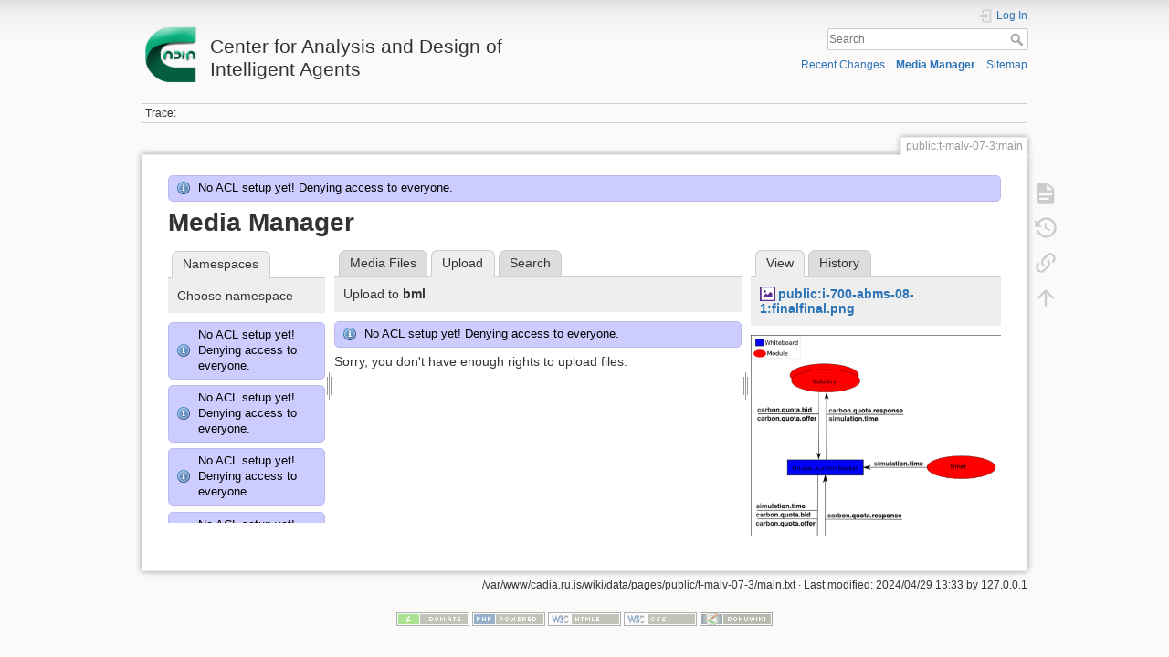

--- FILE ---
content_type: text/html; charset=utf-8
request_url: http://cadia.ru.is/wiki/public:t-malv-07-3:main?tab_files=upload&do=media&tab_details=view&image=public%3Ai-700-abms-08-1%3Afinalfinal.png&ns=bml
body_size: 35629
content:
<!DOCTYPE html>
<html lang="en" dir="ltr" class="no-js">
<head>
    <meta charset="utf-8" />
    <title>public:t-malv-07-3:main [Center for Analysis and Design of Intelligent Agents]</title>
    <script>(function(H){H.className=H.className.replace(/\bno-js\b/,'js')})(document.documentElement)</script>
    <meta name="generator" content="DokuWiki"/>
<meta name="theme-color" content="#008800"/>
<meta name="robots" content="noindex,nofollow"/>
<link rel="search" type="application/opensearchdescription+xml" href="/wiki/lib/exe/opensearch.php" title="Center for Analysis and Design of Intelligent Agents"/>
<link rel="start" href="/wiki/"/>
<link rel="contents" href="/wiki/public:t-malv-07-3:main?do=index" title="Sitemap"/>
<link rel="manifest" href="/wiki/lib/exe/manifest.php"/>
<link rel="alternate" type="application/rss+xml" title="Recent Changes" href="/wiki/feed.php"/>
<link rel="alternate" type="application/rss+xml" title="Current namespace" href="/wiki/feed.php?mode=list&amp;ns=public:t-malv-07-3"/>
<link rel="alternate" type="text/html" title="Plain HTML" href="/wiki/_export/xhtml/public:t-malv-07-3:main"/>
<link rel="alternate" type="text/plain" title="Wiki Markup" href="/wiki/_export/raw/public:t-malv-07-3:main"/>
<link rel="stylesheet" href="/wiki/lib/exe/css.php?t=dokuwiki&amp;tseed=92a27758d7f9e692298b164614de0dc4"/>
<!--[if gte IE 9]><!-->
<script >/*<![CDATA[*/var NS='public:t-malv-07-3';var JSINFO = {"relation":{"imageflow":null},"isadmin":0,"isauth":0,"id":"public:t-malv-07-3:main","namespace":"public:t-malv-07-3","ACT":"media","useHeadingNavigation":0,"useHeadingContent":0};
/*!]]>*/</script>
<script src="/wiki/lib/exe/jquery.php?tseed=34a552433bc33cc9c3bc32527289a0b2" defer="defer"></script>
<script src="/wiki/lib/exe/js.php?t=dokuwiki&amp;tseed=92a27758d7f9e692298b164614de0dc4" defer="defer"></script>
<!--<![endif]-->
    <meta name="viewport" content="width=device-width,initial-scale=1" />
    <link rel="shortcut icon" href="/wiki/lib/tpl/dokuwiki/images/favicon.ico" />
<link rel="apple-touch-icon" href="/wiki/lib/tpl/dokuwiki/images/apple-touch-icon.png" />
    </head>

<body>
    <div id="dokuwiki__site"><div id="dokuwiki__top" class="site dokuwiki mode_media tpl_dokuwiki     ">

        
<!-- ********** HEADER ********** -->
<header id="dokuwiki__header"><div class="pad group">

    
    <div class="headings group">
        <ul class="a11y skip">
            <li><a href="#dokuwiki__content">skip to content</a></li>
        </ul>

        <h1 class="logo"><a href="/wiki/start"  accesskey="h" title="Home [h]"><img src="/wiki/_media/wiki:logo.png" width="64" height="64" alt="" /> <span>Center for Analysis and Design of Intelligent Agents</span></a></h1>
            </div>

    <div class="tools group">
        <!-- USER TOOLS -->
                    <div id="dokuwiki__usertools">
                <h3 class="a11y">User Tools</h3>
                <ul>
                    <li class="action login"><a href="/wiki/public:t-malv-07-3:main?do=login&amp;sectok=" title="Log In" rel="nofollow"><span>Log In</span><svg xmlns="http://www.w3.org/2000/svg" width="24" height="24" viewBox="0 0 24 24"><path d="M10 17.25V14H3v-4h7V6.75L15.25 12 10 17.25M8 2h9a2 2 0 0 1 2 2v16a2 2 0 0 1-2 2H8a2 2 0 0 1-2-2v-4h2v4h9V4H8v4H6V4a2 2 0 0 1 2-2z"/></svg></a></li>                </ul>
            </div>
        
        <!-- SITE TOOLS -->
        <div id="dokuwiki__sitetools">
            <h3 class="a11y">Site Tools</h3>
            <form action="/wiki/start" method="get" role="search" class="search doku_form" id="dw__search" accept-charset="utf-8"><input type="hidden" name="do" value="search" /><input type="hidden" name="id" value="public:t-malv-07-3:main" /><div class="no"><input name="q" type="text" class="edit" title="[F]" accesskey="f" placeholder="Search" autocomplete="on" id="qsearch__in" value="" /><button value="1" type="submit" title="Search">Search</button><div id="qsearch__out" class="ajax_qsearch JSpopup"></div></div></form>            <div class="mobileTools">
                <form action="/wiki/doku.php" method="get" accept-charset="utf-8"><div class="no"><input type="hidden" name="id" value="public:t-malv-07-3:main" /><select name="do" class="edit quickselect" title="Tools"><option value="">Tools</option><optgroup label="Page Tools"><option value="">Show page</option><option value="revisions">Old revisions</option><option value="backlink">Backlinks</option></optgroup><optgroup label="Site Tools"><option value="recent">Recent Changes</option><option value="media">Media Manager</option><option value="index">Sitemap</option></optgroup><optgroup label="User Tools"><option value="login">Log In</option></optgroup></select><button type="submit">&gt;</button></div></form>            </div>
            <ul>
                <li class="action recent"><a href="/wiki/public:t-malv-07-3:main?do=recent" title="Recent Changes [r]" rel="nofollow" accesskey="r">Recent Changes</a></li><li class="action media"><a href="/wiki/public:t-malv-07-3:main?do=media&amp;ns=public%3At-malv-07-3" title="Media Manager" rel="nofollow">Media Manager</a></li><li class="action index"><a href="/wiki/public:t-malv-07-3:main?do=index" title="Sitemap [x]" rel="nofollow" accesskey="x">Sitemap</a></li>            </ul>
        </div>

    </div>

    <!-- BREADCRUMBS -->
            <div class="breadcrumbs">
                                        <div class="trace"><span class="bchead">Trace:</span></div>
                    </div>
    
    <hr class="a11y" />
</div></header><!-- /header -->

        <div class="wrapper group">

            
            <!-- ********** CONTENT ********** -->
            <main id="dokuwiki__content"><div class="pad group">
                
                <div class="pageId"><span>public:t-malv-07-3:main</span></div>

                <div class="page group">
                                                            <!-- wikipage start -->
                    <div class="info">No ACL setup yet! Denying access to everyone.</div><div id="mediamanager__page">
<h1>Media Manager</h1>
<div class="panel namespaces">
<h2>Namespaces</h2>
<div class="panelHeader">Choose namespace</div>
<div class="panelContent" id="media__tree">
<div class="info">No ACL setup yet! Denying access to everyone.</div><div class="info">No ACL setup yet! Denying access to everyone.</div><div class="info">No ACL setup yet! Denying access to everyone.</div><div class="info">No ACL setup yet! Denying access to everyone.</div><div class="info">No ACL setup yet! Denying access to everyone.</div><div class="info">No ACL setup yet! Denying access to everyone.</div><div class="info">No ACL setup yet! Denying access to everyone.</div><div class="info">No ACL setup yet! Denying access to everyone.</div><div class="info">No ACL setup yet! Denying access to everyone.</div><div class="info">No ACL setup yet! Denying access to everyone.</div><div class="info">No ACL setup yet! Denying access to everyone.</div><div class="info">No ACL setup yet! Denying access to everyone.</div><div class="info">No ACL setup yet! Denying access to everyone.</div><div class="info">No ACL setup yet! Denying access to everyone.</div><div class="info">No ACL setup yet! Denying access to everyone.</div><div class="info">No ACL setup yet! Denying access to everyone.</div><div class="info">No ACL setup yet! Denying access to everyone.</div><div class="info">No ACL setup yet! Denying access to everyone.</div><div class="info">No ACL setup yet! Denying access to everyone.</div><div class="info">No ACL setup yet! Denying access to everyone.</div><div class="info">No ACL setup yet! Denying access to everyone.</div><div class="info">No ACL setup yet! Denying access to everyone.</div><div class="info">No ACL setup yet! Denying access to everyone.</div><div class="info">No ACL setup yet! Denying access to everyone.</div><div class="info">No ACL setup yet! Denying access to everyone.</div><div class="info">No ACL setup yet! Denying access to everyone.</div><div class="info">No ACL setup yet! Denying access to everyone.</div><div class="info">No ACL setup yet! Denying access to everyone.</div><div class="info">No ACL setup yet! Denying access to everyone.</div><div class="info">No ACL setup yet! Denying access to everyone.</div><div class="info">No ACL setup yet! Denying access to everyone.</div><div class="info">No ACL setup yet! Denying access to everyone.</div><div class="info">No ACL setup yet! Denying access to everyone.</div><div class="info">No ACL setup yet! Denying access to everyone.</div><div class="info">No ACL setup yet! Denying access to everyone.</div><div class="info">No ACL setup yet! Denying access to everyone.</div><div class="info">No ACL setup yet! Denying access to everyone.</div><div class="info">No ACL setup yet! Denying access to everyone.</div><div class="info">No ACL setup yet! Denying access to everyone.</div><div class="info">No ACL setup yet! Denying access to everyone.</div><div class="info">No ACL setup yet! Denying access to everyone.</div><div class="info">No ACL setup yet! Denying access to everyone.</div><div class="info">No ACL setup yet! Denying access to everyone.</div><div class="info">No ACL setup yet! Denying access to everyone.</div><div class="info">No ACL setup yet! Denying access to everyone.</div><div class="info">No ACL setup yet! Denying access to everyone.</div><div class="info">No ACL setup yet! Denying access to everyone.</div><div class="info">No ACL setup yet! Denying access to everyone.</div><div class="info">No ACL setup yet! Denying access to everyone.</div><div class="info">No ACL setup yet! Denying access to everyone.</div><div class="info">No ACL setup yet! Denying access to everyone.</div><div class="info">No ACL setup yet! Denying access to everyone.</div><div class="info">No ACL setup yet! Denying access to everyone.</div><div class="info">No ACL setup yet! Denying access to everyone.</div><div class="info">No ACL setup yet! Denying access to everyone.</div><div class="info">No ACL setup yet! Denying access to everyone.</div><div class="info">No ACL setup yet! Denying access to everyone.</div><div class="info">No ACL setup yet! Denying access to everyone.</div><div class="info">No ACL setup yet! Denying access to everyone.</div><div class="info">No ACL setup yet! Denying access to everyone.</div><div class="info">No ACL setup yet! Denying access to everyone.</div><div class="info">No ACL setup yet! Denying access to everyone.</div><div class="info">No ACL setup yet! Denying access to everyone.</div><div class="info">No ACL setup yet! Denying access to everyone.</div><div class="info">No ACL setup yet! Denying access to everyone.</div><div class="info">No ACL setup yet! Denying access to everyone.</div><div class="info">No ACL setup yet! Denying access to everyone.</div><div class="info">No ACL setup yet! Denying access to everyone.</div><div class="info">No ACL setup yet! Denying access to everyone.</div><div class="info">No ACL setup yet! Denying access to everyone.</div><div class="info">No ACL setup yet! Denying access to everyone.</div><div class="info">No ACL setup yet! Denying access to everyone.</div><div class="info">No ACL setup yet! Denying access to everyone.</div><div class="info">No ACL setup yet! Denying access to everyone.</div><div class="info">No ACL setup yet! Denying access to everyone.</div><div class="info">No ACL setup yet! Denying access to everyone.</div><div class="info">No ACL setup yet! Denying access to everyone.</div><div class="info">No ACL setup yet! Denying access to everyone.</div><div class="info">No ACL setup yet! Denying access to everyone.</div><div class="info">No ACL setup yet! Denying access to everyone.</div><div class="info">No ACL setup yet! Denying access to everyone.</div><div class="info">No ACL setup yet! Denying access to everyone.</div><div class="info">No ACL setup yet! Denying access to everyone.</div><div class="info">No ACL setup yet! Denying access to everyone.</div><div class="info">No ACL setup yet! Denying access to everyone.</div><div class="info">No ACL setup yet! Denying access to everyone.</div><div class="info">No ACL setup yet! Denying access to everyone.</div><div class="info">No ACL setup yet! Denying access to everyone.</div><div class="info">No ACL setup yet! Denying access to everyone.</div><div class="info">No ACL setup yet! Denying access to everyone.</div><div class="info">No ACL setup yet! Denying access to everyone.</div><div class="info">No ACL setup yet! Denying access to everyone.</div><div class="info">No ACL setup yet! Denying access to everyone.</div><div class="info">No ACL setup yet! Denying access to everyone.</div><div class="info">No ACL setup yet! Denying access to everyone.</div><div class="info">No ACL setup yet! Denying access to everyone.</div><div class="info">No ACL setup yet! Denying access to everyone.</div><div class="info">No ACL setup yet! Denying access to everyone.</div><div class="info">No ACL setup yet! Denying access to everyone.</div><div class="info">No ACL setup yet! Denying access to everyone.</div><div class="info">No ACL setup yet! Denying access to everyone.</div>
<ul class="idx">
<li class="media level0 open"><img src="/wiki/lib/images/minus.gif" alt="−" /><div class="li"><a href="/wiki/public:t-malv-07-3:main?ns=&amp;tab_files=files&amp;do=media&amp;tab_details=view&amp;image=public%3Ai-700-abms-08-1%3Afinalfinal.png" class="idx_dir">[root]</a></div>
<ul class="idx">
<li class="media level1 closed"><img src="/wiki/lib/images/plus.gif" alt="+" /><div class="li"><a href="/wiki/public:t-malv-07-3:main?ns=agusthl&amp;tab_files=files&amp;do=media&amp;tab_details=view&amp;image=public%3Ai-700-abms-08-1%3Afinalfinal.png" class="idx_dir">agusthl</a></div></li>
<li class="media level1 closed"><img src="/wiki/lib/images/plus.gif" alt="+" /><div class="li"><a href="/wiki/public:t-malv-07-3:main?ns=ai_fest_08&amp;tab_files=files&amp;do=media&amp;tab_details=view&amp;image=public%3Ai-700-abms-08-1%3Afinalfinal.png" class="idx_dir">ai_fest_08</a></div></li>
<li class="media level1 closed"><img src="/wiki/lib/images/plus.gif" alt="+" /><div class="li"><a href="/wiki/public:t-malv-07-3:main?ns=aleksandar_micic&amp;tab_files=files&amp;do=media&amp;tab_details=view&amp;image=public%3Ai-700-abms-08-1%3Afinalfinal.png" class="idx_dir">aleksandar_micic</a></div></li>
<li class="media level1 closed"><img src="/wiki/lib/images/plus.gif" alt="+" /><div class="li"><a href="/wiki/public:t-malv-07-3:main?ns=arni_st_sigurdsson&amp;tab_files=files&amp;do=media&amp;tab_details=view&amp;image=public%3Ai-700-abms-08-1%3Afinalfinal.png" class="idx_dir">arni_st_sigurdsson</a></div></li>
<li class="media level1 closed"><img src="/wiki/lib/images/plus.gif" alt="+" /><div class="li"><a href="/wiki/public:t-malv-07-3:main?ns=attentionthesis&amp;tab_files=files&amp;do=media&amp;tab_details=view&amp;image=public%3Ai-700-abms-08-1%3Afinalfinal.png" class="idx_dir">attentionthesis</a></div></li>
<li class="media level1 closed"><img src="/wiki/lib/images/plus.gif" alt="+" /><div class="li"><a href="/wiki/public:t-malv-07-3:main?ns=bilskursgervigreind&amp;tab_files=files&amp;do=media&amp;tab_details=view&amp;image=public%3Ai-700-abms-08-1%3Afinalfinal.png" class="idx_dir">bilskursgervigreind</a></div></li>
<li class="media level1 closed"><img src="/wiki/lib/images/plus.gif" alt="+" /><div class="li"><a href="/wiki/public:t-malv-07-3:main?ns=birna_%C3%ADris_j%C3%B3nsd%C3%B3ttir&amp;tab_files=files&amp;do=media&amp;tab_details=view&amp;image=public%3Ai-700-abms-08-1%3Afinalfinal.png" class="idx_dir">birna_íris_jónsdóttir</a></div></li>
<li class="media level1 closed"><img src="/wiki/lib/images/plus.gif" alt="+" /><div class="li"><a href="/wiki/public:t-malv-07-3:main?ns=blog&amp;tab_files=files&amp;do=media&amp;tab_details=view&amp;image=public%3Ai-700-abms-08-1%3Afinalfinal.png" class="idx_dir">blog</a></div></li>
<li class="media level1 open"><img src="/wiki/lib/images/minus.gif" alt="−" /><div class="li"><a href="/wiki/public:t-malv-07-3:main?ns=bml&amp;tab_files=files&amp;do=media&amp;tab_details=view&amp;image=public%3Ai-700-abms-08-1%3Afinalfinal.png" class="idx_dir">bml</a></div>
<ul class="idx">
<li class="media level2 closed"><img src="/wiki/lib/images/plus.gif" alt="+" /><div class="li"><a href="/wiki/public:t-malv-07-3:main?ns=bml%3Abmlr&amp;tab_files=files&amp;do=media&amp;tab_details=view&amp;image=public%3Ai-700-abms-08-1%3Afinalfinal.png" class="idx_dir">bmlr</a></div></li>
<li class="media level2 closed"><img src="/wiki/lib/images/plus.gif" alt="+" /><div class="li"><a href="/wiki/public:t-malv-07-3:main?ns=bml%3Atactilesocialinteraction&amp;tab_files=files&amp;do=media&amp;tab_details=view&amp;image=public%3Ai-700-abms-08-1%3Afinalfinal.png" class="idx_dir">tactilesocialinteraction</a></div></li>
</ul>
</li>
<li class="media level1 closed"><img src="/wiki/lib/images/plus.gif" alt="+" /><div class="li"><a href="/wiki/public:t-malv-07-3:main?ns=cache_mathplugin&amp;tab_files=files&amp;do=media&amp;tab_details=view&amp;image=public%3Ai-700-abms-08-1%3Afinalfinal.png" class="idx_dir">cache_mathplugin</a></div></li>
<li class="media level1 closed"><img src="/wiki/lib/images/plus.gif" alt="+" /><div class="li"><a href="/wiki/public:t-malv-07-3:main?ns=cadia-ccp-collab&amp;tab_files=files&amp;do=media&amp;tab_details=view&amp;image=public%3Ai-700-abms-08-1%3Afinalfinal.png" class="idx_dir">cadia-ccp-collab</a></div></li>
<li class="media level1 closed"><img src="/wiki/lib/images/plus.gif" alt="+" /><div class="li"><a href="/wiki/public:t-malv-07-3:main?ns=cooking_expert&amp;tab_files=files&amp;do=media&amp;tab_details=view&amp;image=public%3Ai-700-abms-08-1%3Afinalfinal.png" class="idx_dir">cooking_expert</a></div></li>
<li class="media level1 closed"><img src="/wiki/lib/images/plus.gif" alt="+" /><div class="li"><a href="/wiki/public:t-malv-07-3:main?ns=creativity&amp;tab_files=files&amp;do=media&amp;tab_details=view&amp;image=public%3Ai-700-abms-08-1%3Afinalfinal.png" class="idx_dir">creativity</a></div></li>
<li class="media level1 closed"><img src="/wiki/lib/images/plus.gif" alt="+" /><div class="li"><a href="/wiki/public:t-malv-07-3:main?ns=emergence-causation&amp;tab_files=files&amp;do=media&amp;tab_details=view&amp;image=public%3Ai-700-abms-08-1%3Afinalfinal.png" class="idx_dir">emergence-causation</a></div></li>
<li class="media level1 closed"><img src="/wiki/lib/images/plus.gif" alt="+" /><div class="li"><a href="/wiki/public:t-malv-07-3:main?ns=energy_markets&amp;tab_files=files&amp;do=media&amp;tab_details=view&amp;image=public%3Ai-700-abms-08-1%3Afinalfinal.png" class="idx_dir">energy_markets</a></div></li>
<li class="media level1 closed"><img src="/wiki/lib/images/plus.gif" alt="+" /><div class="li"><a href="/wiki/public:t-malv-07-3:main?ns=freyr_magn%C3%BAsson&amp;tab_files=files&amp;do=media&amp;tab_details=view&amp;image=public%3Ai-700-abms-08-1%3Afinalfinal.png" class="idx_dir">freyr_magnússon</a></div></li>
<li class="media level1 closed"><img src="/wiki/lib/images/plus.gif" alt="+" /><div class="li"><a href="/wiki/public:t-malv-07-3:main?ns=graphviz&amp;tab_files=files&amp;do=media&amp;tab_details=view&amp;image=public%3Ai-700-abms-08-1%3Afinalfinal.png" class="idx_dir">graphviz</a></div></li>
<li class="media level1 closed"><img src="/wiki/lib/images/plus.gif" alt="+" /><div class="li"><a href="/wiki/public:t-malv-07-3:main?ns=gudnyragna&amp;tab_files=files&amp;do=media&amp;tab_details=view&amp;image=public%3Ai-700-abms-08-1%3Afinalfinal.png" class="idx_dir">gudnyragna</a></div></li>
<li class="media level1 closed"><img src="/wiki/lib/images/plus.gif" alt="+" /><div class="li"><a href="/wiki/public:t-malv-07-3:main?ns=gunnar_steinn_valgardsson&amp;tab_files=files&amp;do=media&amp;tab_details=view&amp;image=public%3Ai-700-abms-08-1%3Afinalfinal.png" class="idx_dir">gunnar_steinn_valgardsson</a></div></li>
<li class="media level1 closed"><img src="/wiki/lib/images/plus.gif" alt="+" /><div class="li"><a href="/wiki/public:t-malv-07-3:main?ns=hannes_hogni&amp;tab_files=files&amp;do=media&amp;tab_details=view&amp;image=public%3Ai-700-abms-08-1%3Afinalfinal.png" class="idx_dir">hannes_hogni</a></div></li>
<li class="media level1 closed"><img src="/wiki/lib/images/plus.gif" alt="+" /><div class="li"><a href="/wiki/public:t-malv-07-3:main?ns=hrafn_th%C3%B3risson&amp;tab_files=files&amp;do=media&amp;tab_details=view&amp;image=public%3Ai-700-abms-08-1%3Afinalfinal.png" class="idx_dir">hrafn_thórisson</a></div></li>
<li class="media level1 closed"><img src="/wiki/lib/images/plus.gif" alt="+" /><div class="li"><a href="/wiki/public:t-malv-07-3:main?ns=humanobstemp&amp;tab_files=files&amp;do=media&amp;tab_details=view&amp;image=public%3Ai-700-abms-08-1%3Afinalfinal.png" class="idx_dir">humanobstemp</a></div></li>
<li class="media level1 closed"><img src="/wiki/lib/images/plus.gif" alt="+" /><div class="li"><a href="/wiki/public:t-malv-07-3:main?ns=humanoidrobot&amp;tab_files=files&amp;do=media&amp;tab_details=view&amp;image=public%3Ai-700-abms-08-1%3Afinalfinal.png" class="idx_dir">humanoidrobot</a></div></li>
<li class="media level1 closed"><img src="/wiki/lib/images/plus.gif" alt="+" /><div class="li"><a href="/wiki/public:t-malv-07-3:main?ns=iiim&amp;tab_files=files&amp;do=media&amp;tab_details=view&amp;image=public%3Ai-700-abms-08-1%3Afinalfinal.png" class="idx_dir">iiim</a></div></li>
<li class="media level1 closed"><img src="/wiki/lib/images/plus.gif" alt="+" /><div class="li"><a href="/wiki/public:t-malv-07-3:main?ns=internal&amp;tab_files=files&amp;do=media&amp;tab_details=view&amp;image=public%3Ai-700-abms-08-1%3Afinalfinal.png" class="idx_dir">internal</a></div></li>
<li class="media level1 closed"><img src="/wiki/lib/images/plus.gif" alt="+" /><div class="li"><a href="/wiki/public:t-malv-07-3:main?ns=jobs&amp;tab_files=files&amp;do=media&amp;tab_details=view&amp;image=public%3Ai-700-abms-08-1%3Afinalfinal.png" class="idx_dir">jobs</a></div></li>
<li class="media level1 closed"><img src="/wiki/lib/images/plus.gif" alt="+" /><div class="li"><a href="/wiki/public:t-malv-07-3:main?ns=kristinn_r._%C3%BE%C3%B3risson&amp;tab_files=files&amp;do=media&amp;tab_details=view&amp;image=public%3Ai-700-abms-08-1%3Afinalfinal.png" class="idx_dir">kristinn_r._þórisson</a></div></li>
<li class="media level1 closed"><img src="/wiki/lib/images/plus.gif" alt="+" /><div class="li"><a href="/wiki/public:t-malv-07-3:main?ns=latex&amp;tab_files=files&amp;do=media&amp;tab_details=view&amp;image=public%3Ai-700-abms-08-1%3Afinalfinal.png" class="idx_dir">latex</a></div></li>
<li class="media level1 closed"><img src="/wiki/lib/images/plus.gif" alt="+" /><div class="li"><a href="/wiki/public:t-malv-07-3:main?ns=livingshadows&amp;tab_files=files&amp;do=media&amp;tab_details=view&amp;image=public%3Ai-700-abms-08-1%3Afinalfinal.png" class="idx_dir">livingshadows</a></div></li>
<li class="media level1 closed"><img src="/wiki/lib/images/plus.gif" alt="+" /><div class="li"><a href="/wiki/public:t-malv-07-3:main?ns=luis&amp;tab_files=files&amp;do=media&amp;tab_details=view&amp;image=public%3Ai-700-abms-08-1%3Afinalfinal.png" class="idx_dir">luis</a></div></li>
<li class="media level1 closed"><img src="/wiki/lib/images/plus.gif" alt="+" /><div class="li"><a href="/wiki/public:t-malv-07-3:main?ns=managingfirstimpressionsra&amp;tab_files=files&amp;do=media&amp;tab_details=view&amp;image=public%3Ai-700-abms-08-1%3Afinalfinal.png" class="idx_dir">managingfirstimpressionsra</a></div></li>
<li class="media level1 closed"><img src="/wiki/lib/images/plus.gif" alt="+" /><div class="li"><a href="/wiki/public:t-malv-07-3:main?ns=modular_planning_systems_06&amp;tab_files=files&amp;do=media&amp;tab_details=view&amp;image=public%3Ai-700-abms-08-1%3Afinalfinal.png" class="idx_dir">modular_planning_systems_06</a></div></li>
<li class="media level1 closed"><img src="/wiki/lib/images/plus.gif" alt="+" /><div class="li"><a href="/wiki/public:t-malv-07-3:main?ns=openbeat&amp;tab_files=files&amp;do=media&amp;tab_details=view&amp;image=public%3Ai-700-abms-08-1%3Afinalfinal.png" class="idx_dir">openbeat</a></div></li>
<li class="media level1 closed"><img src="/wiki/lib/images/plus.gif" alt="+" /><div class="li"><a href="/wiki/public:t-malv-07-3:main?ns=peter_holzkorn&amp;tab_files=files&amp;do=media&amp;tab_details=view&amp;image=public%3Ai-700-abms-08-1%3Afinalfinal.png" class="idx_dir">peter_holzkorn</a></div></li>
<li class="media level1 closed"><img src="/wiki/lib/images/plus.gif" alt="+" /><div class="li"><a href="/wiki/public:t-malv-07-3:main?ns=playground&amp;tab_files=files&amp;do=media&amp;tab_details=view&amp;image=public%3Ai-700-abms-08-1%3Afinalfinal.png" class="idx_dir">playground</a></div></li>
<li class="media level1 closed"><img src="/wiki/lib/images/plus.gif" alt="+" /><div class="li"><a href="/wiki/public:t-malv-07-3:main?ns=plot&amp;tab_files=files&amp;do=media&amp;tab_details=view&amp;image=public%3Ai-700-abms-08-1%3Afinalfinal.png" class="idx_dir">plot</a></div></li>
<li class="media level1 closed"><img src="/wiki/lib/images/plus.gif" alt="+" /><div class="li"><a href="/wiki/public:t-malv-07-3:main?ns=public&amp;tab_files=files&amp;do=media&amp;tab_details=view&amp;image=public%3Ai-700-abms-08-1%3Afinalfinal.png" class="idx_dir">public</a></div></li>
<li class="media level1 closed"><img src="/wiki/lib/images/plus.gif" alt="+" /><div class="li"><a href="/wiki/public:t-malv-07-3:main?ns=rem4&amp;tab_files=files&amp;do=media&amp;tab_details=view&amp;image=public%3Ai-700-abms-08-1%3Afinalfinal.png" class="idx_dir">rem4</a></div></li>
<li class="media level1 closed"><img src="/wiki/lib/images/plus.gif" alt="+" /><div class="li"><a href="/wiki/public:t-malv-07-3:main?ns=roboradio&amp;tab_files=files&amp;do=media&amp;tab_details=view&amp;image=public%3Ai-700-abms-08-1%3Afinalfinal.png" class="idx_dir">roboradio</a></div></li>
<li class="media level1 closed"><img src="/wiki/lib/images/plus.gif" alt="+" /><div class="li"><a href="/wiki/public:t-malv-07-3:main?ns=saetaval&amp;tab_files=files&amp;do=media&amp;tab_details=view&amp;image=public%3Ai-700-abms-08-1%3Afinalfinal.png" class="idx_dir">saetaval</a></div></li>
<li class="media level1 closed"><img src="/wiki/lib/images/plus.gif" alt="+" /><div class="li"><a href="/wiki/public:t-malv-07-3:main?ns=shadowcreatures&amp;tab_files=files&amp;do=media&amp;tab_details=view&amp;image=public%3Ai-700-abms-08-1%3Afinalfinal.png" class="idx_dir">shadowcreatures</a></div></li>
<li class="media level1 closed"><img src="/wiki/lib/images/plus.gif" alt="+" /><div class="li"><a href="/wiki/public:t-malv-07-3:main?ns=socialgames&amp;tab_files=files&amp;do=media&amp;tab_details=view&amp;image=public%3Ai-700-abms-08-1%3Afinalfinal.png" class="idx_dir">socialgames</a></div></li>
<li class="media level1 closed"><img src="/wiki/lib/images/plus.gif" alt="+" /><div class="li"><a href="/wiki/public:t-malv-07-3:main?ns=superhumanoids&amp;tab_files=files&amp;do=media&amp;tab_details=view&amp;image=public%3Ai-700-abms-08-1%3Afinalfinal.png" class="idx_dir">superhumanoids</a></div></li>
<li class="media level1 closed"><img src="/wiki/lib/images/plus.gif" alt="+" /><div class="li"><a href="/wiki/public:t-malv-07-3:main?ns=texit&amp;tab_files=files&amp;do=media&amp;tab_details=view&amp;image=public%3Ai-700-abms-08-1%3Afinalfinal.png" class="idx_dir">texit</a></div></li>
<li class="media level1 closed"><img src="/wiki/lib/images/plus.gif" alt="+" /><div class="li"><a href="/wiki/public:t-malv-07-3:main?ns=turntaking&amp;tab_files=files&amp;do=media&amp;tab_details=view&amp;image=public%3Ai-700-abms-08-1%3Afinalfinal.png" class="idx_dir">turntaking</a></div></li>
<li class="media level1 closed"><img src="/wiki/lib/images/plus.gif" alt="+" /><div class="li"><a href="/wiki/public:t-malv-07-3:main?ns=turntakingbrain&amp;tab_files=files&amp;do=media&amp;tab_details=view&amp;image=public%3Ai-700-abms-08-1%3Afinalfinal.png" class="idx_dir">turntakingbrain</a></div></li>
<li class="media level1 closed"><img src="/wiki/lib/images/plus.gif" alt="+" /><div class="li"><a href="/wiki/public:t-malv-07-3:main?ns=wiki&amp;tab_files=files&amp;do=media&amp;tab_details=view&amp;image=public%3Ai-700-abms-08-1%3Afinalfinal.png" class="idx_dir">wiki</a></div></li>
<li class="media level1 closed"><img src="/wiki/lib/images/plus.gif" alt="+" /><div class="li"><a href="/wiki/public:t-malv-07-3:main?ns=%C3%A1g%C3%BAst_karlsson&amp;tab_files=files&amp;do=media&amp;tab_details=view&amp;image=public%3Ai-700-abms-08-1%3Afinalfinal.png" class="idx_dir">ágúst_karlsson</a></div></li>
<li class="media level1 closed"><img src="/wiki/lib/images/plus.gif" alt="+" /><div class="li"><a href="/wiki/public:t-malv-07-3:main?ns=%C3%ADvar_b._hilmarsson&amp;tab_files=files&amp;do=media&amp;tab_details=view&amp;image=public%3Ai-700-abms-08-1%3Afinalfinal.png" class="idx_dir">ívar_b._hilmarsson</a></div></li>
<li class="media level1 closed"><img src="/wiki/lib/images/plus.gif" alt="+" /><div class="li"><a href="/wiki/public:t-malv-07-3:main?ns=%C3%B3lafur_g%C3%ADslason&amp;tab_files=files&amp;do=media&amp;tab_details=view&amp;image=public%3Ai-700-abms-08-1%3Afinalfinal.png" class="idx_dir">ólafur_gíslason</a></div></li>
</ul></li>
</ul>
</div>
</div>
<div class="panel filelist">
<h2 class="a11y">Media Files</h2>
<ul class="tabs">
<li><a href="/wiki/public:t-malv-07-3:main?tab_files=files&amp;do=media&amp;tab_details=view&amp;image=public%3Ai-700-abms-08-1%3Afinalfinal.png&amp;ns=bml">Media Files</a></li>
<li><strong>Upload</strong></li>
<li><a href="/wiki/public:t-malv-07-3:main?tab_files=search&amp;do=media&amp;tab_details=view&amp;image=public%3Ai-700-abms-08-1%3Afinalfinal.png&amp;ns=bml">Search</a></li>
</ul>
<div class="panelHeader">
<h3>Upload to <strong>bml</strong></h3>
</div>
<div class="panelContent">
<div class="info">No ACL setup yet! Denying access to everyone.</div><div class="upload">
<div class="nothing">Sorry, you don't have enough rights to upload files.</div>
</div>
</div>
</div>
<div class="panel file">
<h2 class="a11y">File</h2>
<ul class="tabs">
<li><strong>View</strong></li>
<li><a href="/wiki/public:t-malv-07-3:main?tab_details=history&amp;do=media&amp;tab_files=upload&amp;image=public%3Ai-700-abms-08-1%3Afinalfinal.png&amp;ns=bml">History</a></li>
</ul>
<div class="panelHeader"><h3><strong><a href="/wiki/_media/public:i-700-abms-08-1:finalfinal.png" class="select mediafile mf_png" title="View original file">public:i-700-abms-08-1:finalfinal.png</a></strong></h3></div>
<div class="panelContent">
<div class="image"><a href="/wiki/_media/public:i-700-abms-08-1:finalfinal.png?t=1714397600&amp;w=481&amp;h=500&amp;tok=06201f" target="_blank" title="View original file"><img src="/wiki/_media/public:i-700-abms-08-1:finalfinal.png?t=1714397600&amp;w=481&amp;h=500&amp;tok=06201f" alt="" style="max-width: 481px;" /></a></div><ul class="actions"></ul><dl>
<dt>Date:</dt><dd>2024/04/29 13:33</dd>
<dt>Filename:</dt><dd>finalfinal.png</dd>
<dt>Format:</dt><dd>PNG</dd>
<dt>Size:</dt><dd>32KB</dd>
<dt>Width:</dt><dd>522</dd>
<dt>Height:</dt><dd>542</dd>
</dl>
<dl>
<dt>References for:</dt><dd><a href="/wiki/public:i-700-abms-08-1:final_system" class="wikilink1" title="public:i-700-abms-08-1:final_system" data-wiki-id="public:i-700-abms-08-1:final_system">final_system</a></dd></dl>
</div>
</div>
</div>

                    <!-- wikipage stop -->
                                    </div>

                <div class="docInfo"><bdi>/var/www/cadia.ru.is/wiki/data/pages/public/t-malv-07-3/main.txt</bdi> · Last modified: 2024/04/29 13:33 by <bdi>127.0.0.1</bdi></div>

                
                <hr class="a11y" />
            </div></main><!-- /content -->

            <!-- PAGE ACTIONS -->
            <nav id="dokuwiki__pagetools" aria-labelledby="dokuwiki__pagetools__heading">
                <h3 class="a11y" id="dokuwiki__pagetools__heading">Page Tools</h3>
                <div class="tools">
                    <ul>
                        <li class="show"><a href="/wiki/public:t-malv-07-3:main?do=" title="Show page [v]" rel="nofollow" accesskey="v"><span>Show page</span><svg xmlns="http://www.w3.org/2000/svg" width="24" height="24" viewBox="0 0 24 24"><path d="M13 9h5.5L13 3.5V9M6 2h8l6 6v12a2 2 0 0 1-2 2H6a2 2 0 0 1-2-2V4c0-1.11.89-2 2-2m9 16v-2H6v2h9m3-4v-2H6v2h12z"/></svg></a></li><li class="revs"><a href="/wiki/public:t-malv-07-3:main?do=revisions" title="Old revisions [o]" rel="nofollow" accesskey="o"><span>Old revisions</span><svg xmlns="http://www.w3.org/2000/svg" width="24" height="24" viewBox="0 0 24 24"><path d="M11 7v5.11l4.71 2.79.79-1.28-4-2.37V7m0-5C8.97 2 5.91 3.92 4.27 6.77L2 4.5V11h6.5L5.75 8.25C6.96 5.73 9.5 4 12.5 4a7.5 7.5 0 0 1 7.5 7.5 7.5 7.5 0 0 1-7.5 7.5c-3.27 0-6.03-2.09-7.06-5h-2.1c1.1 4.03 4.77 7 9.16 7 5.24 0 9.5-4.25 9.5-9.5A9.5 9.5 0 0 0 12.5 2z"/></svg></a></li><li class="backlink"><a href="/wiki/public:t-malv-07-3:main?do=backlink" title="Backlinks" rel="nofollow"><span>Backlinks</span><svg xmlns="http://www.w3.org/2000/svg" width="24" height="24" viewBox="0 0 24 24"><path d="M10.59 13.41c.41.39.41 1.03 0 1.42-.39.39-1.03.39-1.42 0a5.003 5.003 0 0 1 0-7.07l3.54-3.54a5.003 5.003 0 0 1 7.07 0 5.003 5.003 0 0 1 0 7.07l-1.49 1.49c.01-.82-.12-1.64-.4-2.42l.47-.48a2.982 2.982 0 0 0 0-4.24 2.982 2.982 0 0 0-4.24 0l-3.53 3.53a2.982 2.982 0 0 0 0 4.24m2.82-4.24c.39-.39 1.03-.39 1.42 0a5.003 5.003 0 0 1 0 7.07l-3.54 3.54a5.003 5.003 0 0 1-7.07 0 5.003 5.003 0 0 1 0-7.07l1.49-1.49c-.01.82.12 1.64.4 2.43l-.47.47a2.982 2.982 0 0 0 0 4.24 2.982 2.982 0 0 0 4.24 0l3.53-3.53a2.982 2.982 0 0 0 0-4.24.973.973 0 0 1 0-1.42z"/></svg></a></li><li class="top"><a href="#dokuwiki__top" title="Back to top [t]" rel="nofollow" accesskey="t"><span>Back to top</span><svg xmlns="http://www.w3.org/2000/svg" width="24" height="24" viewBox="0 0 24 24"><path d="M13 20h-2V8l-5.5 5.5-1.42-1.42L12 4.16l7.92 7.92-1.42 1.42L13 8v12z"/></svg></a></li>                    </ul>
                </div>
            </nav>
        </div><!-- /wrapper -->

        
<!-- ********** FOOTER ********** -->
<footer id="dokuwiki__footer"><div class="pad">
    
    <div class="buttons">
                <a href="https://www.dokuwiki.org/donate" title="Donate" target="_blank"><img
            src="/wiki/lib/tpl/dokuwiki/images/button-donate.gif" width="80" height="15" alt="Donate" /></a>
        <a href="https://php.net" title="Powered by PHP" target="_blank"><img
            src="/wiki/lib/tpl/dokuwiki/images/button-php.gif" width="80" height="15" alt="Powered by PHP" /></a>
        <a href="//validator.w3.org/check/referer" title="Valid HTML5" target="_blank"><img
            src="/wiki/lib/tpl/dokuwiki/images/button-html5.png" width="80" height="15" alt="Valid HTML5" /></a>
        <a href="//jigsaw.w3.org/css-validator/check/referer?profile=css3" title="Valid CSS" target="_blank"><img
            src="/wiki/lib/tpl/dokuwiki/images/button-css.png" width="80" height="15" alt="Valid CSS" /></a>
        <a href="https://dokuwiki.org/" title="Driven by DokuWiki" target="_blank"><img
            src="/wiki/lib/tpl/dokuwiki/images/button-dw.png" width="80" height="15"
            alt="Driven by DokuWiki" /></a>
    </div>

    </div></footer><!-- /footer -->
    </div></div><!-- /site -->

    <div class="no"><img src="/wiki/lib/exe/taskrunner.php?id=public%3At-malv-07-3%3Amain&amp;1769824963" width="2" height="1" alt="" /></div>
    <div id="screen__mode" class="no"></div></body>
</html>
